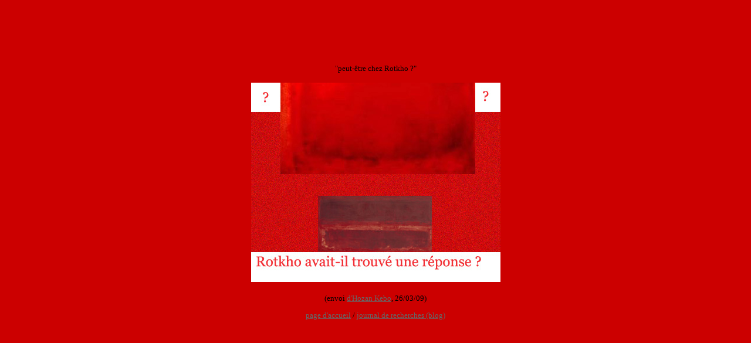

--- FILE ---
content_type: text/html
request_url: http://www.intimate-words.net/question-reponse-Hozan_Kebo-5.html
body_size: 545
content:
<!DOCTYPE html PUBLIC "-//W3C//DTD XHTML 1.0 Strict//EN" "http://www.w3.org/TR/xhtml1/DTD/xhtml1-strict.dtd"><html xmlns="http://www.w3.org/1999/xhtml" xml:lang="fr" >   <head>       <title>KL LOTH - question fondamentale et essai de réponse d'Hozan Kebo</title>       <meta http-equiv="Content-Type" content="text/html; charset=iso-8859-1" />
       <link rel="stylesheet" media="screen" type="text/css" title="Valentine" href="css/IW-fond_rouge.css" />
       </head>   <body>   <p>
   <br />
   <br />
   <br />
   <br />
   <br />
   <br />
   "peut-être chez Rotkho ?"<br />
   <br />    <img src="IMAGES/question fondamentale4 copie.jpg" alt="t'es où" title="réponse d'Hozan Kebo" /></a><br /><br />

    (envoi <a href="http://noniouze.blogspot.com/">d'Hozan Kebo</a>, 26/03/09)</p>
       <p><a href="index.html">page d'accueil</a> / <a href="/spip/">journal de recherches (blog)</a></p>   </body></html>

--- FILE ---
content_type: text/css
request_url: http://www.intimate-words.net/css/IW-fond_rouge.css
body_size: 271
content:
body
{
background-color: #CC0000;
}
p
{
text-align: center;
font-size: small;
}
a img /* Toutes les images contenues dans un lien */{   border: none; /* Pas de bordure */}
a:visited /* Quand le visiteur a déjà vu la page concernée */{   color: #FF33CC;}a:focus /* Quand le visiteur sélectionne le lien */{   color: #FF6600;}a:hover /* Quand le visiteur pointe sur le lien */{   color: #FF6600;}a /* Lien normal */{   color: #666666;}